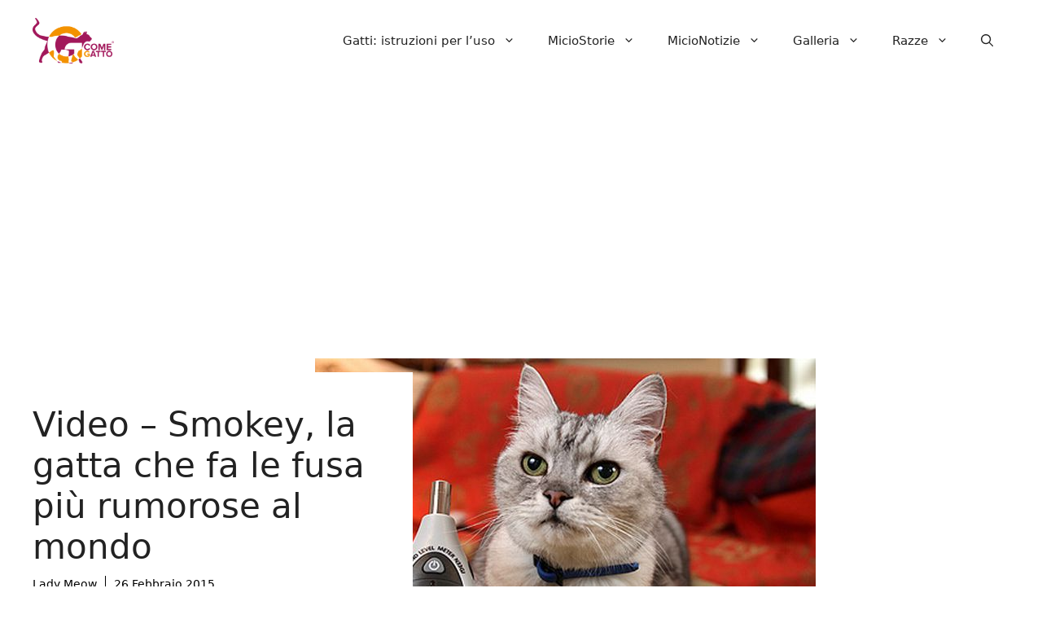

--- FILE ---
content_type: text/html; charset=utf-8
request_url: https://www.google.com/recaptcha/api2/aframe
body_size: 266
content:
<!DOCTYPE HTML><html><head><meta http-equiv="content-type" content="text/html; charset=UTF-8"></head><body><script nonce="9uDBHBee-z1dexA6ayyCLw">/** Anti-fraud and anti-abuse applications only. See google.com/recaptcha */ try{var clients={'sodar':'https://pagead2.googlesyndication.com/pagead/sodar?'};window.addEventListener("message",function(a){try{if(a.source===window.parent){var b=JSON.parse(a.data);var c=clients[b['id']];if(c){var d=document.createElement('img');d.src=c+b['params']+'&rc='+(localStorage.getItem("rc::a")?sessionStorage.getItem("rc::b"):"");window.document.body.appendChild(d);sessionStorage.setItem("rc::e",parseInt(sessionStorage.getItem("rc::e")||0)+1);localStorage.setItem("rc::h",'1769240501059');}}}catch(b){}});window.parent.postMessage("_grecaptcha_ready", "*");}catch(b){}</script></body></html>